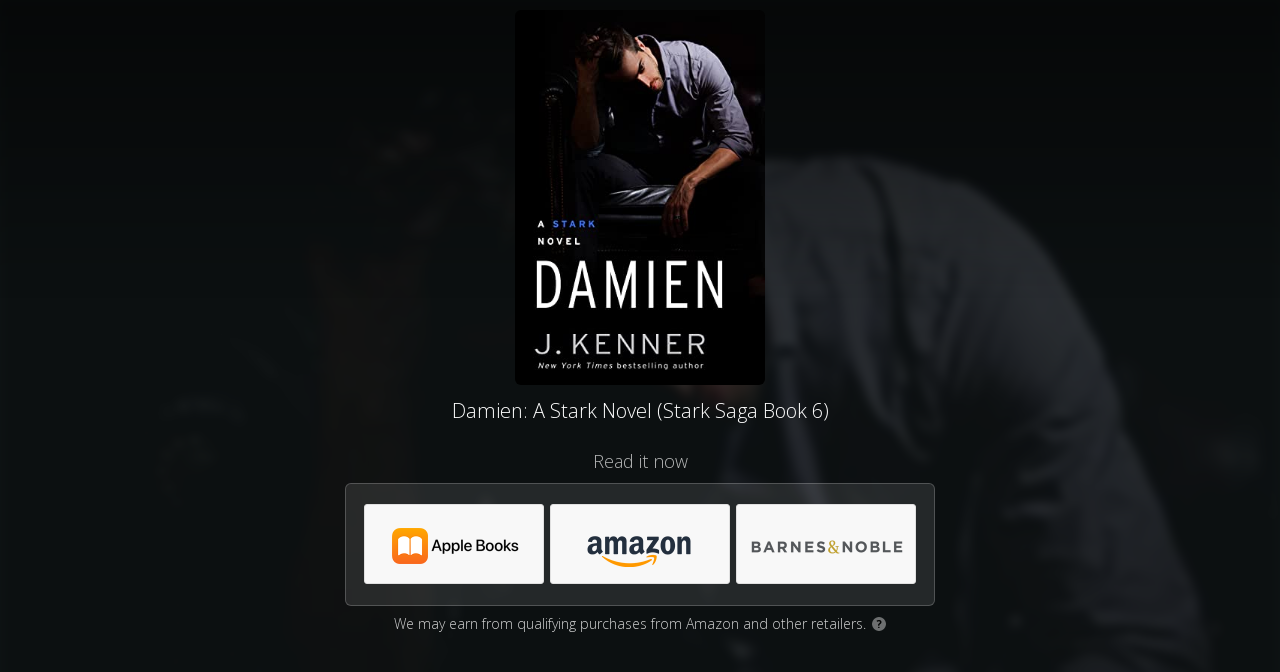

--- FILE ---
content_type: text/html
request_url: https://getbook.at/Damien6
body_size: 5037
content:
<!DOCTYPE html>
<html lang="en">
<head>


  <link href='https://fonts.googleapis.com/css?family=Open+Sans:400,300italic,300,400italic,700italic,700,800' rel='stylesheet' type='text/css' />
  <meta charset="utf-8" />
  <title>Damien: A Stark Novel (Stark Saga Book 6)</title>
  <meta name="description" content="Read it now" />
  <meta name="viewport" content="width=device-width, initial-scale=1" />

  <meta property="og:title" content="Damien: A Stark Novel (Stark Saga Book 6)" />
  <meta property="og:type" content="website" />
  <meta property="og:image" content="https://m.media-amazon.com/images/I/41P-jBptX1L._SL500_.jpg" />
  <meta property="og:description" content="Read it now" />

  <link rel="shortcut icon" href="https://booklinker.com/favicon.ico" />
  <link rel="stylesheet" type="text/css" href="/css/booklinkerChoicePage.css?rev=1">

</head>

  <body class="booklinker_dark">
 
 <script type = "text/javascript">
	 window.onload = function() {
		 var isChromeOniOS = /^.*(?:iPhone|iPad).*(?:CriOS)/i.test(navigator.userAgent);
		 var allButtons = document.getElementsByClassName("button-outclick");
		 if (isChromeOniOS) {
			for (let i = 0; i < allButtons.length; i++) { allButtons[i].target="_self" }
		}
	};		
 </script>



<div class="bg" style="background-image: url('https://m.media-amazon.com/images/I/41P-jBptX1L._SL500_.jpg');"></div>


<div class="vignette"></div>
<div class="page">
  <div class="content-area">

    <div class="content">
	
      <div class="product-area">
        <div class="product-art">
          <img id="product-image" src="https://m.media-amazon.com/images/I/41P-jBptX1L._SL500_.jpg"/>
        </div>
        <h1>Damien: A Stark Novel (Stark Saga Book 6)</h1>
      </div>
	

      <h2>Read it now</h2>

      <div class="destinations-area">
        <ul class="destinations">
              <li>
				
				
				
                <a target="_blank" class="button button-outclick" href="//getbook.at/Damien6/opt/0?iguid=amVHTBZ5JkWoyrtNydNUng">
                <div class="store-logo" style="background-image: url(https://smallimage.cdn.geni.us/?ImageId=5cf061235caf640007dd9833)">
                  </div>
                </a>
              </li>
              <li>
				
				
				
                <a target="_blank" class="button button-outclick" href="//getbook.at/Damien6/opt/1?iguid=amVHTBZ5JkWoyrtNydNUng">
                <div class="store-logo" style="background-image: url(https://smallimage.cdn.geni.us/?ImageId=57be0ce85e19723fb03f2577)">
                  </div>
                </a>
              </li>
              <li>
				
				
				
                <a target="_blank" class="button button-outclick" href="//getbook.at/Damien6/opt/2?iguid=amVHTBZ5JkWoyrtNydNUng">
                <div class="store-logo" style="background-image: url(https://smallimage.cdn.geni.us/?ImageId=57bdf5f4b6117022cb86cd77)">
                  </div>
                </a>
              </li>
          </ul>
      </div>


		  <div class="ftc-disclosure">
			We may earn from qualifying purchases from Amazon and other retailers.
			<a target="_blank" href="https://booklinker.com/faq#ftc"><span class="q-icon">?</span></a>
		  </div>
	  
    </div>

  </div>

</div>

<div id="footer">

  <div class="vignette-bottom"></div>

  <div class=booklinker>
  <a href="https://booklinker.com" target="_blank">
    <svg id="Layer_1" data-name="Layer 1" xmlns="http://www.w3.org/2000/svg" width="8" height="14" viewBox="0 0 8 14"><defs><style>.cls-1{fill:#fff;}</style></defs><path class="cls-1" d="M0,9.92A3.93,3.93,0,0,0,4.1,14,3.92,3.92,0,0,0,8.18,9.92v-2a3.78,3.78,0,0,0-3.86-4.1,3.69,3.69,0,0,0-1.66.45V.77A.77.77,0,0,0,1.7,0L.84.12A.88.88,0,0,0,0,1Zm2.66-.09V6.36A4,4,0,0,1,4.08,6c.8,0,1.43.52,1.43,1.93V9.83c0,1.28-.61,1.92-1.41,1.92S2.66,11.11,2.66,9.83Z"/></svg>
  </a>
  </div>

	  <div class="footer-info">
			<a href="https://booklinker.com/affiliate-disclosure" target="_blank" rel="nofollow">Affiliate Disclosure</a>
		<a href='https://booklinker.com/report-link/getbook.at/Damien6' target="_blank" rel="nofollow">Report a problem</a>
	  </div>

</div>

    	<script>
		function ifDefinedRedirectIfDone(msDelay) {
			if (typeof PixelingGlobals != 'undefined') { //The shield to avoid running the code twice			
				PixelingGlobals.redirectIfDone(msDelay);
			}
		}
	</script>

	





<script type="text/javascript">

      var totalPixels = 0;
      var numPixelsSet = 0;

      function insertImagePixel(url) {
      var pixel = document.createElement("img");
      pixel.height = 1;
      pixel.width = 1;
      pixel.src = url;
      ifDefinedRedirectIfDone(500);
      }











    </script>



	
		
		<noscript>			
		</noscript>

    <!-- Run last 'cause it'll minimize what can break, and the meta refresh will be there as a safeguard.-->


</body>


<script>
  function toggleElementClass(idName, className) {
    var element = document.getElementById(idName);
    element.classList.toggle(className);
  }

  document.getElementById("whyMailLnk").href = "mailto:help@geni.us?subject=" + encodeURIComponent("Adopted link: " + location.href);  

</script>

</html>